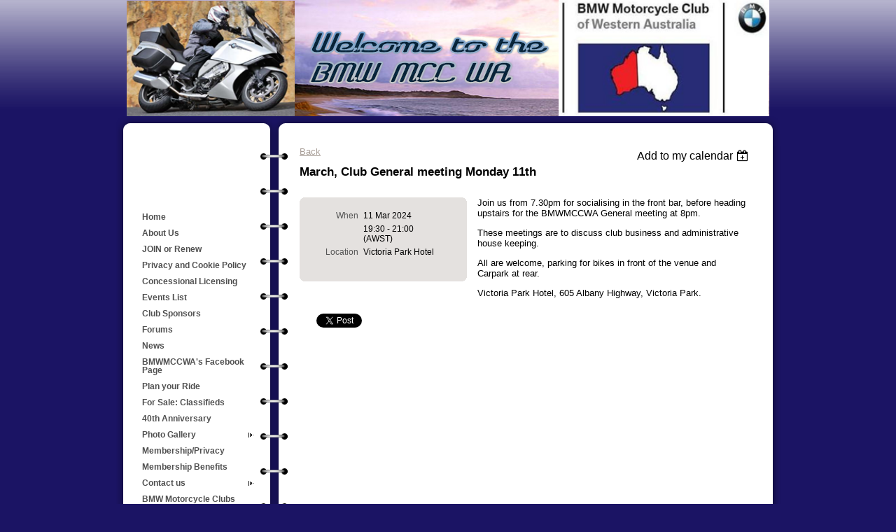

--- FILE ---
content_type: text/html; charset=utf-8
request_url: https://www.google.com/recaptcha/api2/anchor?ar=1&k=6LfmM_UhAAAAAJSHT-BwkAlQgN0mMViOmaK7oEIV&co=aHR0cHM6Ly9ibXdtY2N3YS5hc24uYXU6NDQz&hl=en&v=PoyoqOPhxBO7pBk68S4YbpHZ&theme=light&size=invisible&anchor-ms=20000&execute-ms=30000&cb=twsx8uybazc3
body_size: 49496
content:
<!DOCTYPE HTML><html dir="ltr" lang="en"><head><meta http-equiv="Content-Type" content="text/html; charset=UTF-8">
<meta http-equiv="X-UA-Compatible" content="IE=edge">
<title>reCAPTCHA</title>
<style type="text/css">
/* cyrillic-ext */
@font-face {
  font-family: 'Roboto';
  font-style: normal;
  font-weight: 400;
  font-stretch: 100%;
  src: url(//fonts.gstatic.com/s/roboto/v48/KFO7CnqEu92Fr1ME7kSn66aGLdTylUAMa3GUBHMdazTgWw.woff2) format('woff2');
  unicode-range: U+0460-052F, U+1C80-1C8A, U+20B4, U+2DE0-2DFF, U+A640-A69F, U+FE2E-FE2F;
}
/* cyrillic */
@font-face {
  font-family: 'Roboto';
  font-style: normal;
  font-weight: 400;
  font-stretch: 100%;
  src: url(//fonts.gstatic.com/s/roboto/v48/KFO7CnqEu92Fr1ME7kSn66aGLdTylUAMa3iUBHMdazTgWw.woff2) format('woff2');
  unicode-range: U+0301, U+0400-045F, U+0490-0491, U+04B0-04B1, U+2116;
}
/* greek-ext */
@font-face {
  font-family: 'Roboto';
  font-style: normal;
  font-weight: 400;
  font-stretch: 100%;
  src: url(//fonts.gstatic.com/s/roboto/v48/KFO7CnqEu92Fr1ME7kSn66aGLdTylUAMa3CUBHMdazTgWw.woff2) format('woff2');
  unicode-range: U+1F00-1FFF;
}
/* greek */
@font-face {
  font-family: 'Roboto';
  font-style: normal;
  font-weight: 400;
  font-stretch: 100%;
  src: url(//fonts.gstatic.com/s/roboto/v48/KFO7CnqEu92Fr1ME7kSn66aGLdTylUAMa3-UBHMdazTgWw.woff2) format('woff2');
  unicode-range: U+0370-0377, U+037A-037F, U+0384-038A, U+038C, U+038E-03A1, U+03A3-03FF;
}
/* math */
@font-face {
  font-family: 'Roboto';
  font-style: normal;
  font-weight: 400;
  font-stretch: 100%;
  src: url(//fonts.gstatic.com/s/roboto/v48/KFO7CnqEu92Fr1ME7kSn66aGLdTylUAMawCUBHMdazTgWw.woff2) format('woff2');
  unicode-range: U+0302-0303, U+0305, U+0307-0308, U+0310, U+0312, U+0315, U+031A, U+0326-0327, U+032C, U+032F-0330, U+0332-0333, U+0338, U+033A, U+0346, U+034D, U+0391-03A1, U+03A3-03A9, U+03B1-03C9, U+03D1, U+03D5-03D6, U+03F0-03F1, U+03F4-03F5, U+2016-2017, U+2034-2038, U+203C, U+2040, U+2043, U+2047, U+2050, U+2057, U+205F, U+2070-2071, U+2074-208E, U+2090-209C, U+20D0-20DC, U+20E1, U+20E5-20EF, U+2100-2112, U+2114-2115, U+2117-2121, U+2123-214F, U+2190, U+2192, U+2194-21AE, U+21B0-21E5, U+21F1-21F2, U+21F4-2211, U+2213-2214, U+2216-22FF, U+2308-230B, U+2310, U+2319, U+231C-2321, U+2336-237A, U+237C, U+2395, U+239B-23B7, U+23D0, U+23DC-23E1, U+2474-2475, U+25AF, U+25B3, U+25B7, U+25BD, U+25C1, U+25CA, U+25CC, U+25FB, U+266D-266F, U+27C0-27FF, U+2900-2AFF, U+2B0E-2B11, U+2B30-2B4C, U+2BFE, U+3030, U+FF5B, U+FF5D, U+1D400-1D7FF, U+1EE00-1EEFF;
}
/* symbols */
@font-face {
  font-family: 'Roboto';
  font-style: normal;
  font-weight: 400;
  font-stretch: 100%;
  src: url(//fonts.gstatic.com/s/roboto/v48/KFO7CnqEu92Fr1ME7kSn66aGLdTylUAMaxKUBHMdazTgWw.woff2) format('woff2');
  unicode-range: U+0001-000C, U+000E-001F, U+007F-009F, U+20DD-20E0, U+20E2-20E4, U+2150-218F, U+2190, U+2192, U+2194-2199, U+21AF, U+21E6-21F0, U+21F3, U+2218-2219, U+2299, U+22C4-22C6, U+2300-243F, U+2440-244A, U+2460-24FF, U+25A0-27BF, U+2800-28FF, U+2921-2922, U+2981, U+29BF, U+29EB, U+2B00-2BFF, U+4DC0-4DFF, U+FFF9-FFFB, U+10140-1018E, U+10190-1019C, U+101A0, U+101D0-101FD, U+102E0-102FB, U+10E60-10E7E, U+1D2C0-1D2D3, U+1D2E0-1D37F, U+1F000-1F0FF, U+1F100-1F1AD, U+1F1E6-1F1FF, U+1F30D-1F30F, U+1F315, U+1F31C, U+1F31E, U+1F320-1F32C, U+1F336, U+1F378, U+1F37D, U+1F382, U+1F393-1F39F, U+1F3A7-1F3A8, U+1F3AC-1F3AF, U+1F3C2, U+1F3C4-1F3C6, U+1F3CA-1F3CE, U+1F3D4-1F3E0, U+1F3ED, U+1F3F1-1F3F3, U+1F3F5-1F3F7, U+1F408, U+1F415, U+1F41F, U+1F426, U+1F43F, U+1F441-1F442, U+1F444, U+1F446-1F449, U+1F44C-1F44E, U+1F453, U+1F46A, U+1F47D, U+1F4A3, U+1F4B0, U+1F4B3, U+1F4B9, U+1F4BB, U+1F4BF, U+1F4C8-1F4CB, U+1F4D6, U+1F4DA, U+1F4DF, U+1F4E3-1F4E6, U+1F4EA-1F4ED, U+1F4F7, U+1F4F9-1F4FB, U+1F4FD-1F4FE, U+1F503, U+1F507-1F50B, U+1F50D, U+1F512-1F513, U+1F53E-1F54A, U+1F54F-1F5FA, U+1F610, U+1F650-1F67F, U+1F687, U+1F68D, U+1F691, U+1F694, U+1F698, U+1F6AD, U+1F6B2, U+1F6B9-1F6BA, U+1F6BC, U+1F6C6-1F6CF, U+1F6D3-1F6D7, U+1F6E0-1F6EA, U+1F6F0-1F6F3, U+1F6F7-1F6FC, U+1F700-1F7FF, U+1F800-1F80B, U+1F810-1F847, U+1F850-1F859, U+1F860-1F887, U+1F890-1F8AD, U+1F8B0-1F8BB, U+1F8C0-1F8C1, U+1F900-1F90B, U+1F93B, U+1F946, U+1F984, U+1F996, U+1F9E9, U+1FA00-1FA6F, U+1FA70-1FA7C, U+1FA80-1FA89, U+1FA8F-1FAC6, U+1FACE-1FADC, U+1FADF-1FAE9, U+1FAF0-1FAF8, U+1FB00-1FBFF;
}
/* vietnamese */
@font-face {
  font-family: 'Roboto';
  font-style: normal;
  font-weight: 400;
  font-stretch: 100%;
  src: url(//fonts.gstatic.com/s/roboto/v48/KFO7CnqEu92Fr1ME7kSn66aGLdTylUAMa3OUBHMdazTgWw.woff2) format('woff2');
  unicode-range: U+0102-0103, U+0110-0111, U+0128-0129, U+0168-0169, U+01A0-01A1, U+01AF-01B0, U+0300-0301, U+0303-0304, U+0308-0309, U+0323, U+0329, U+1EA0-1EF9, U+20AB;
}
/* latin-ext */
@font-face {
  font-family: 'Roboto';
  font-style: normal;
  font-weight: 400;
  font-stretch: 100%;
  src: url(//fonts.gstatic.com/s/roboto/v48/KFO7CnqEu92Fr1ME7kSn66aGLdTylUAMa3KUBHMdazTgWw.woff2) format('woff2');
  unicode-range: U+0100-02BA, U+02BD-02C5, U+02C7-02CC, U+02CE-02D7, U+02DD-02FF, U+0304, U+0308, U+0329, U+1D00-1DBF, U+1E00-1E9F, U+1EF2-1EFF, U+2020, U+20A0-20AB, U+20AD-20C0, U+2113, U+2C60-2C7F, U+A720-A7FF;
}
/* latin */
@font-face {
  font-family: 'Roboto';
  font-style: normal;
  font-weight: 400;
  font-stretch: 100%;
  src: url(//fonts.gstatic.com/s/roboto/v48/KFO7CnqEu92Fr1ME7kSn66aGLdTylUAMa3yUBHMdazQ.woff2) format('woff2');
  unicode-range: U+0000-00FF, U+0131, U+0152-0153, U+02BB-02BC, U+02C6, U+02DA, U+02DC, U+0304, U+0308, U+0329, U+2000-206F, U+20AC, U+2122, U+2191, U+2193, U+2212, U+2215, U+FEFF, U+FFFD;
}
/* cyrillic-ext */
@font-face {
  font-family: 'Roboto';
  font-style: normal;
  font-weight: 500;
  font-stretch: 100%;
  src: url(//fonts.gstatic.com/s/roboto/v48/KFO7CnqEu92Fr1ME7kSn66aGLdTylUAMa3GUBHMdazTgWw.woff2) format('woff2');
  unicode-range: U+0460-052F, U+1C80-1C8A, U+20B4, U+2DE0-2DFF, U+A640-A69F, U+FE2E-FE2F;
}
/* cyrillic */
@font-face {
  font-family: 'Roboto';
  font-style: normal;
  font-weight: 500;
  font-stretch: 100%;
  src: url(//fonts.gstatic.com/s/roboto/v48/KFO7CnqEu92Fr1ME7kSn66aGLdTylUAMa3iUBHMdazTgWw.woff2) format('woff2');
  unicode-range: U+0301, U+0400-045F, U+0490-0491, U+04B0-04B1, U+2116;
}
/* greek-ext */
@font-face {
  font-family: 'Roboto';
  font-style: normal;
  font-weight: 500;
  font-stretch: 100%;
  src: url(//fonts.gstatic.com/s/roboto/v48/KFO7CnqEu92Fr1ME7kSn66aGLdTylUAMa3CUBHMdazTgWw.woff2) format('woff2');
  unicode-range: U+1F00-1FFF;
}
/* greek */
@font-face {
  font-family: 'Roboto';
  font-style: normal;
  font-weight: 500;
  font-stretch: 100%;
  src: url(//fonts.gstatic.com/s/roboto/v48/KFO7CnqEu92Fr1ME7kSn66aGLdTylUAMa3-UBHMdazTgWw.woff2) format('woff2');
  unicode-range: U+0370-0377, U+037A-037F, U+0384-038A, U+038C, U+038E-03A1, U+03A3-03FF;
}
/* math */
@font-face {
  font-family: 'Roboto';
  font-style: normal;
  font-weight: 500;
  font-stretch: 100%;
  src: url(//fonts.gstatic.com/s/roboto/v48/KFO7CnqEu92Fr1ME7kSn66aGLdTylUAMawCUBHMdazTgWw.woff2) format('woff2');
  unicode-range: U+0302-0303, U+0305, U+0307-0308, U+0310, U+0312, U+0315, U+031A, U+0326-0327, U+032C, U+032F-0330, U+0332-0333, U+0338, U+033A, U+0346, U+034D, U+0391-03A1, U+03A3-03A9, U+03B1-03C9, U+03D1, U+03D5-03D6, U+03F0-03F1, U+03F4-03F5, U+2016-2017, U+2034-2038, U+203C, U+2040, U+2043, U+2047, U+2050, U+2057, U+205F, U+2070-2071, U+2074-208E, U+2090-209C, U+20D0-20DC, U+20E1, U+20E5-20EF, U+2100-2112, U+2114-2115, U+2117-2121, U+2123-214F, U+2190, U+2192, U+2194-21AE, U+21B0-21E5, U+21F1-21F2, U+21F4-2211, U+2213-2214, U+2216-22FF, U+2308-230B, U+2310, U+2319, U+231C-2321, U+2336-237A, U+237C, U+2395, U+239B-23B7, U+23D0, U+23DC-23E1, U+2474-2475, U+25AF, U+25B3, U+25B7, U+25BD, U+25C1, U+25CA, U+25CC, U+25FB, U+266D-266F, U+27C0-27FF, U+2900-2AFF, U+2B0E-2B11, U+2B30-2B4C, U+2BFE, U+3030, U+FF5B, U+FF5D, U+1D400-1D7FF, U+1EE00-1EEFF;
}
/* symbols */
@font-face {
  font-family: 'Roboto';
  font-style: normal;
  font-weight: 500;
  font-stretch: 100%;
  src: url(//fonts.gstatic.com/s/roboto/v48/KFO7CnqEu92Fr1ME7kSn66aGLdTylUAMaxKUBHMdazTgWw.woff2) format('woff2');
  unicode-range: U+0001-000C, U+000E-001F, U+007F-009F, U+20DD-20E0, U+20E2-20E4, U+2150-218F, U+2190, U+2192, U+2194-2199, U+21AF, U+21E6-21F0, U+21F3, U+2218-2219, U+2299, U+22C4-22C6, U+2300-243F, U+2440-244A, U+2460-24FF, U+25A0-27BF, U+2800-28FF, U+2921-2922, U+2981, U+29BF, U+29EB, U+2B00-2BFF, U+4DC0-4DFF, U+FFF9-FFFB, U+10140-1018E, U+10190-1019C, U+101A0, U+101D0-101FD, U+102E0-102FB, U+10E60-10E7E, U+1D2C0-1D2D3, U+1D2E0-1D37F, U+1F000-1F0FF, U+1F100-1F1AD, U+1F1E6-1F1FF, U+1F30D-1F30F, U+1F315, U+1F31C, U+1F31E, U+1F320-1F32C, U+1F336, U+1F378, U+1F37D, U+1F382, U+1F393-1F39F, U+1F3A7-1F3A8, U+1F3AC-1F3AF, U+1F3C2, U+1F3C4-1F3C6, U+1F3CA-1F3CE, U+1F3D4-1F3E0, U+1F3ED, U+1F3F1-1F3F3, U+1F3F5-1F3F7, U+1F408, U+1F415, U+1F41F, U+1F426, U+1F43F, U+1F441-1F442, U+1F444, U+1F446-1F449, U+1F44C-1F44E, U+1F453, U+1F46A, U+1F47D, U+1F4A3, U+1F4B0, U+1F4B3, U+1F4B9, U+1F4BB, U+1F4BF, U+1F4C8-1F4CB, U+1F4D6, U+1F4DA, U+1F4DF, U+1F4E3-1F4E6, U+1F4EA-1F4ED, U+1F4F7, U+1F4F9-1F4FB, U+1F4FD-1F4FE, U+1F503, U+1F507-1F50B, U+1F50D, U+1F512-1F513, U+1F53E-1F54A, U+1F54F-1F5FA, U+1F610, U+1F650-1F67F, U+1F687, U+1F68D, U+1F691, U+1F694, U+1F698, U+1F6AD, U+1F6B2, U+1F6B9-1F6BA, U+1F6BC, U+1F6C6-1F6CF, U+1F6D3-1F6D7, U+1F6E0-1F6EA, U+1F6F0-1F6F3, U+1F6F7-1F6FC, U+1F700-1F7FF, U+1F800-1F80B, U+1F810-1F847, U+1F850-1F859, U+1F860-1F887, U+1F890-1F8AD, U+1F8B0-1F8BB, U+1F8C0-1F8C1, U+1F900-1F90B, U+1F93B, U+1F946, U+1F984, U+1F996, U+1F9E9, U+1FA00-1FA6F, U+1FA70-1FA7C, U+1FA80-1FA89, U+1FA8F-1FAC6, U+1FACE-1FADC, U+1FADF-1FAE9, U+1FAF0-1FAF8, U+1FB00-1FBFF;
}
/* vietnamese */
@font-face {
  font-family: 'Roboto';
  font-style: normal;
  font-weight: 500;
  font-stretch: 100%;
  src: url(//fonts.gstatic.com/s/roboto/v48/KFO7CnqEu92Fr1ME7kSn66aGLdTylUAMa3OUBHMdazTgWw.woff2) format('woff2');
  unicode-range: U+0102-0103, U+0110-0111, U+0128-0129, U+0168-0169, U+01A0-01A1, U+01AF-01B0, U+0300-0301, U+0303-0304, U+0308-0309, U+0323, U+0329, U+1EA0-1EF9, U+20AB;
}
/* latin-ext */
@font-face {
  font-family: 'Roboto';
  font-style: normal;
  font-weight: 500;
  font-stretch: 100%;
  src: url(//fonts.gstatic.com/s/roboto/v48/KFO7CnqEu92Fr1ME7kSn66aGLdTylUAMa3KUBHMdazTgWw.woff2) format('woff2');
  unicode-range: U+0100-02BA, U+02BD-02C5, U+02C7-02CC, U+02CE-02D7, U+02DD-02FF, U+0304, U+0308, U+0329, U+1D00-1DBF, U+1E00-1E9F, U+1EF2-1EFF, U+2020, U+20A0-20AB, U+20AD-20C0, U+2113, U+2C60-2C7F, U+A720-A7FF;
}
/* latin */
@font-face {
  font-family: 'Roboto';
  font-style: normal;
  font-weight: 500;
  font-stretch: 100%;
  src: url(//fonts.gstatic.com/s/roboto/v48/KFO7CnqEu92Fr1ME7kSn66aGLdTylUAMa3yUBHMdazQ.woff2) format('woff2');
  unicode-range: U+0000-00FF, U+0131, U+0152-0153, U+02BB-02BC, U+02C6, U+02DA, U+02DC, U+0304, U+0308, U+0329, U+2000-206F, U+20AC, U+2122, U+2191, U+2193, U+2212, U+2215, U+FEFF, U+FFFD;
}
/* cyrillic-ext */
@font-face {
  font-family: 'Roboto';
  font-style: normal;
  font-weight: 900;
  font-stretch: 100%;
  src: url(//fonts.gstatic.com/s/roboto/v48/KFO7CnqEu92Fr1ME7kSn66aGLdTylUAMa3GUBHMdazTgWw.woff2) format('woff2');
  unicode-range: U+0460-052F, U+1C80-1C8A, U+20B4, U+2DE0-2DFF, U+A640-A69F, U+FE2E-FE2F;
}
/* cyrillic */
@font-face {
  font-family: 'Roboto';
  font-style: normal;
  font-weight: 900;
  font-stretch: 100%;
  src: url(//fonts.gstatic.com/s/roboto/v48/KFO7CnqEu92Fr1ME7kSn66aGLdTylUAMa3iUBHMdazTgWw.woff2) format('woff2');
  unicode-range: U+0301, U+0400-045F, U+0490-0491, U+04B0-04B1, U+2116;
}
/* greek-ext */
@font-face {
  font-family: 'Roboto';
  font-style: normal;
  font-weight: 900;
  font-stretch: 100%;
  src: url(//fonts.gstatic.com/s/roboto/v48/KFO7CnqEu92Fr1ME7kSn66aGLdTylUAMa3CUBHMdazTgWw.woff2) format('woff2');
  unicode-range: U+1F00-1FFF;
}
/* greek */
@font-face {
  font-family: 'Roboto';
  font-style: normal;
  font-weight: 900;
  font-stretch: 100%;
  src: url(//fonts.gstatic.com/s/roboto/v48/KFO7CnqEu92Fr1ME7kSn66aGLdTylUAMa3-UBHMdazTgWw.woff2) format('woff2');
  unicode-range: U+0370-0377, U+037A-037F, U+0384-038A, U+038C, U+038E-03A1, U+03A3-03FF;
}
/* math */
@font-face {
  font-family: 'Roboto';
  font-style: normal;
  font-weight: 900;
  font-stretch: 100%;
  src: url(//fonts.gstatic.com/s/roboto/v48/KFO7CnqEu92Fr1ME7kSn66aGLdTylUAMawCUBHMdazTgWw.woff2) format('woff2');
  unicode-range: U+0302-0303, U+0305, U+0307-0308, U+0310, U+0312, U+0315, U+031A, U+0326-0327, U+032C, U+032F-0330, U+0332-0333, U+0338, U+033A, U+0346, U+034D, U+0391-03A1, U+03A3-03A9, U+03B1-03C9, U+03D1, U+03D5-03D6, U+03F0-03F1, U+03F4-03F5, U+2016-2017, U+2034-2038, U+203C, U+2040, U+2043, U+2047, U+2050, U+2057, U+205F, U+2070-2071, U+2074-208E, U+2090-209C, U+20D0-20DC, U+20E1, U+20E5-20EF, U+2100-2112, U+2114-2115, U+2117-2121, U+2123-214F, U+2190, U+2192, U+2194-21AE, U+21B0-21E5, U+21F1-21F2, U+21F4-2211, U+2213-2214, U+2216-22FF, U+2308-230B, U+2310, U+2319, U+231C-2321, U+2336-237A, U+237C, U+2395, U+239B-23B7, U+23D0, U+23DC-23E1, U+2474-2475, U+25AF, U+25B3, U+25B7, U+25BD, U+25C1, U+25CA, U+25CC, U+25FB, U+266D-266F, U+27C0-27FF, U+2900-2AFF, U+2B0E-2B11, U+2B30-2B4C, U+2BFE, U+3030, U+FF5B, U+FF5D, U+1D400-1D7FF, U+1EE00-1EEFF;
}
/* symbols */
@font-face {
  font-family: 'Roboto';
  font-style: normal;
  font-weight: 900;
  font-stretch: 100%;
  src: url(//fonts.gstatic.com/s/roboto/v48/KFO7CnqEu92Fr1ME7kSn66aGLdTylUAMaxKUBHMdazTgWw.woff2) format('woff2');
  unicode-range: U+0001-000C, U+000E-001F, U+007F-009F, U+20DD-20E0, U+20E2-20E4, U+2150-218F, U+2190, U+2192, U+2194-2199, U+21AF, U+21E6-21F0, U+21F3, U+2218-2219, U+2299, U+22C4-22C6, U+2300-243F, U+2440-244A, U+2460-24FF, U+25A0-27BF, U+2800-28FF, U+2921-2922, U+2981, U+29BF, U+29EB, U+2B00-2BFF, U+4DC0-4DFF, U+FFF9-FFFB, U+10140-1018E, U+10190-1019C, U+101A0, U+101D0-101FD, U+102E0-102FB, U+10E60-10E7E, U+1D2C0-1D2D3, U+1D2E0-1D37F, U+1F000-1F0FF, U+1F100-1F1AD, U+1F1E6-1F1FF, U+1F30D-1F30F, U+1F315, U+1F31C, U+1F31E, U+1F320-1F32C, U+1F336, U+1F378, U+1F37D, U+1F382, U+1F393-1F39F, U+1F3A7-1F3A8, U+1F3AC-1F3AF, U+1F3C2, U+1F3C4-1F3C6, U+1F3CA-1F3CE, U+1F3D4-1F3E0, U+1F3ED, U+1F3F1-1F3F3, U+1F3F5-1F3F7, U+1F408, U+1F415, U+1F41F, U+1F426, U+1F43F, U+1F441-1F442, U+1F444, U+1F446-1F449, U+1F44C-1F44E, U+1F453, U+1F46A, U+1F47D, U+1F4A3, U+1F4B0, U+1F4B3, U+1F4B9, U+1F4BB, U+1F4BF, U+1F4C8-1F4CB, U+1F4D6, U+1F4DA, U+1F4DF, U+1F4E3-1F4E6, U+1F4EA-1F4ED, U+1F4F7, U+1F4F9-1F4FB, U+1F4FD-1F4FE, U+1F503, U+1F507-1F50B, U+1F50D, U+1F512-1F513, U+1F53E-1F54A, U+1F54F-1F5FA, U+1F610, U+1F650-1F67F, U+1F687, U+1F68D, U+1F691, U+1F694, U+1F698, U+1F6AD, U+1F6B2, U+1F6B9-1F6BA, U+1F6BC, U+1F6C6-1F6CF, U+1F6D3-1F6D7, U+1F6E0-1F6EA, U+1F6F0-1F6F3, U+1F6F7-1F6FC, U+1F700-1F7FF, U+1F800-1F80B, U+1F810-1F847, U+1F850-1F859, U+1F860-1F887, U+1F890-1F8AD, U+1F8B0-1F8BB, U+1F8C0-1F8C1, U+1F900-1F90B, U+1F93B, U+1F946, U+1F984, U+1F996, U+1F9E9, U+1FA00-1FA6F, U+1FA70-1FA7C, U+1FA80-1FA89, U+1FA8F-1FAC6, U+1FACE-1FADC, U+1FADF-1FAE9, U+1FAF0-1FAF8, U+1FB00-1FBFF;
}
/* vietnamese */
@font-face {
  font-family: 'Roboto';
  font-style: normal;
  font-weight: 900;
  font-stretch: 100%;
  src: url(//fonts.gstatic.com/s/roboto/v48/KFO7CnqEu92Fr1ME7kSn66aGLdTylUAMa3OUBHMdazTgWw.woff2) format('woff2');
  unicode-range: U+0102-0103, U+0110-0111, U+0128-0129, U+0168-0169, U+01A0-01A1, U+01AF-01B0, U+0300-0301, U+0303-0304, U+0308-0309, U+0323, U+0329, U+1EA0-1EF9, U+20AB;
}
/* latin-ext */
@font-face {
  font-family: 'Roboto';
  font-style: normal;
  font-weight: 900;
  font-stretch: 100%;
  src: url(//fonts.gstatic.com/s/roboto/v48/KFO7CnqEu92Fr1ME7kSn66aGLdTylUAMa3KUBHMdazTgWw.woff2) format('woff2');
  unicode-range: U+0100-02BA, U+02BD-02C5, U+02C7-02CC, U+02CE-02D7, U+02DD-02FF, U+0304, U+0308, U+0329, U+1D00-1DBF, U+1E00-1E9F, U+1EF2-1EFF, U+2020, U+20A0-20AB, U+20AD-20C0, U+2113, U+2C60-2C7F, U+A720-A7FF;
}
/* latin */
@font-face {
  font-family: 'Roboto';
  font-style: normal;
  font-weight: 900;
  font-stretch: 100%;
  src: url(//fonts.gstatic.com/s/roboto/v48/KFO7CnqEu92Fr1ME7kSn66aGLdTylUAMa3yUBHMdazQ.woff2) format('woff2');
  unicode-range: U+0000-00FF, U+0131, U+0152-0153, U+02BB-02BC, U+02C6, U+02DA, U+02DC, U+0304, U+0308, U+0329, U+2000-206F, U+20AC, U+2122, U+2191, U+2193, U+2212, U+2215, U+FEFF, U+FFFD;
}

</style>
<link rel="stylesheet" type="text/css" href="https://www.gstatic.com/recaptcha/releases/PoyoqOPhxBO7pBk68S4YbpHZ/styles__ltr.css">
<script nonce="Ne2NueSBGnhTmZp1Qf2Tnw" type="text/javascript">window['__recaptcha_api'] = 'https://www.google.com/recaptcha/api2/';</script>
<script type="text/javascript" src="https://www.gstatic.com/recaptcha/releases/PoyoqOPhxBO7pBk68S4YbpHZ/recaptcha__en.js" nonce="Ne2NueSBGnhTmZp1Qf2Tnw">
      
    </script></head>
<body><div id="rc-anchor-alert" class="rc-anchor-alert"></div>
<input type="hidden" id="recaptcha-token" value="[base64]">
<script type="text/javascript" nonce="Ne2NueSBGnhTmZp1Qf2Tnw">
      recaptcha.anchor.Main.init("[\x22ainput\x22,[\x22bgdata\x22,\x22\x22,\[base64]/[base64]/[base64]/ZyhXLGgpOnEoW04sMjEsbF0sVywwKSxoKSxmYWxzZSxmYWxzZSl9Y2F0Y2goayl7RygzNTgsVyk/[base64]/[base64]/[base64]/[base64]/[base64]/[base64]/[base64]/bmV3IEJbT10oRFswXSk6dz09Mj9uZXcgQltPXShEWzBdLERbMV0pOnc9PTM/bmV3IEJbT10oRFswXSxEWzFdLERbMl0pOnc9PTQ/[base64]/[base64]/[base64]/[base64]/[base64]\\u003d\x22,\[base64]\\u003d\x22,\x22KhAYw43Cm0/DusKzw5vCncKhVh8Vw65Nw51ZZnI0w63DnjjCksKpLF7ClBnCk0vCoMKdA1kBFWgTwofCpcOrOsKzwrXCjsKMCMKBY8OKdRzCr8ODHXHCo8OACgdxw70oZDA4wotLwpAKGMOxwokew67ChMOKwpIHOlPCpGdXCX7Dg2HDusKHw4bDp8OSIMOTwo7DtVhCw6ZTS8K/w5lud1nCksKDVsKVwrc/[base64]/[base64]/DhX/DiMOkTsOcwrLCs8OOwrtoMAzDgcOCAMOLwo/Co8K/A8KxVSZbXFDDv8OWAcOvCl4Ww6xzw5bDqyo6w67DosKuwr02w4QwWkYNHgx7wpRxwpnCklErTcKAw57CvSIqGBrDjidrEMKAYsOtbzXDhMOYwoAcC8KbPiF/w68jw5/Dl8O+FTfDuHPDncKDJnYQw7DCtsKrw4vCn8OZwoHCr3ECwovCmxXCocOZBHZUaTkEwrDCh8O0w4bCtcKcw5E7VipjWXoYwoPCm23DqErCqMOaw6/DhsKldFzDgmXCpMOKw5rDhcKowrU6HQHCogobJBTCr8O7Ik/[base64]/[base64]/CpsKYw5PDicK0U0stwpVYcsKzLhXDoMKpwoBvRQduwq/[base64]/[base64]/wotyw4jDlRxVw6MMwpDCrh5Mw6/Co8O/wp5rVH3DuX4Xw4PCi0nDj0nCrcOfBcKEY8Knwo7CpMKXwrfCi8OACMKIwojDkcKbw692w5xzMgE4akkxRMOsej3CocKPLcKkw5VcJRB6wqN7CsK/O8K2Y8OMw7UYwoNXNsOhwqlpHsOQw5tgw7t4XcKkesK5X8O1KWovwqHCkVLCu8KQwo3DlMOfXcK7VHkLL1Mxd3tRwrcZKFrDjsKmwoUIfAMYwqlxK1rCpsKxwp/ClWPCl8OrWsOIeMOEwqwcYsKVChsUbw0mUhTDvgTDisKoc8Knw6zCk8KQUA7Ck8KvQQfDq8KZKjwDEcK4ZsKjwpLDujDDmcKGw6fDpMODw4vDrnodJTI8w4sZPi3DtcKyw4Mswo0Gw60Uwq/CqcKLdxE7w4Yuw6/Cq3jDrMOlHMORUcOSwoDDjcKsfX4QwqkpaFsPIMKlw7bClwbDs8KUwoUde8KAISYTw5fDk3XDohzCiGrCocOuwrBXecOcwqDCjMK2RcKkwrdnw4PCllbDlMONWcKSwq0KwrVKcUc4wqHCpcOzZnVrwr1Ow6DCoVdnw7oIBxcIw5wYwofDgcOkMWojZSXDk8O/wpFEcMKGwojDtcOcCsKdUcOrMsKaFxjCo8Kzwq3Dt8OjDRQiUH3CuV5dwqfCnSfCssO/HcOuA8OPQW9sCMKAwo3Dm8O5w4J0IMO2bcKxQ8OLFsKRwqx8wqoiw6PCqGcvwrrDolVfwpTCoh5Fw6fDqG5XSVdZTMKNw5JNN8KbIcOESMOWL8OvYlcFwrJjBBXDi8OPwr7Dr0vCk2o8w5dzFsKoAcK6wqTDkm1tYMO+w6vCmgRBw6nCosOpwr5Dw6vChcKzGR/CrMOnf3Maw4zCn8K3w4QfwqZxw5jCk10mwojDoH8lwr7Cl8OOZsODwq4zA8KNwrxew7k5w5rDkcOjwpRBLMO4w5XCo8KZw4FswpDCgMOPw6LDq1vCvD0hFTvCgWhWXDx+EsOYRcO0w5MBw5lWw4DDiVEqw6gLwpzDplTCucKOwprDjcOzAcOlw4ELwqJILhBhDMO/w41Aw7rDiMO/wovColHDm8OSFhYmQsK+EgVLdiUUd0LDlBcTw5fCl0lKLMKpEMOZw6HCjFDCoEIbwpATbcOqEmhawrJiNX3DlMKww5ZEwpRec0XDtWlVL8KHw5E8J8OZMW/Dq8KNwqnDkQzDoMOswpgDw7lPUsOJb8KIw5bDl8K7ZgDCrMOWw4vClcOmbT7Ct3bDtjZDwpgVwrTDl8OicRbDjD/[base64]/DojZeHsOof8Kkw4jCtsKUw6LCskY8UsKtw4gmUMOJVkY5ek04wpoGwpt0wrLDssKJEMOYw7/Ds8KmRhE1AUvDusOXwr8mw7tEwpnDgx/[base64]/DkMOuNGbCg8ONwqoKMsOYwr/CiwIOU8KvFH/[base64]/CsHdNw5jDr8KCM8K0LWXCuAzCh11zw4Jcwrs+T8O5Znkmwq7CuMO5wqfDgcOGwpzDh8O5I8KkdsKjwqHDqMK9woHDmsOCMMKEwqhIwolGfMKKw63CtcO0wprDlMKNw77DrispwrPDqn9RIHDCinHCowdWw7rCisOtR8KLwpfDl8K3w7YYQlTCowDCpcO2wo/CrCwxwpRDQsKrw5vCs8KpwoXCrsOXO8O7JMKYw4HDgMOIw5/CiwjCiXwmw53Ct1/[base64]/w58AwpFCwp1xBgZPwqptw4/DvGFDW8OqaMKTwo10flofL0jCmjsFwo7DvSfDosKcdAPDgsORL8OFw4rCk8OJO8O+K8OqCHnCkcONMytEw5EQW8KEJcOtwqbDhSAxPXXCljM1w7QvwrZcblYFBcKQJMKmwowVwr82w71fW8Kxwppbw4ByeMKdJMKNwrQWwo/CvMOUGFcVRCrDgcO0wqTDjsK1w5DCh8Ksw6VEenPCucOBIcO2wrLCrAFRVMKbw6V2BV7CsMOCwpnDhxnDv8KyECTDkw3CmVNoQcOTJwzDtMO/w5w1wqfDkmhlCUgaNcOswoM8fMKAw5xPXn7CkMKNfhXDqcOIw5EKwonDscKvwqlJd2x1wrXCljACw7gsRnpkw4bDjsOQw7LDjcKSw7s7wrbDinUvwqzCjcOJEsONw509WsKaUSXCnVLClsKew4TCglRta8Ksw5kiVl4FYG/CvsKfVmHDscKswpgFw5E/Wk/[base64]/Dg2RfW8K5cTMZCMKyKXfCtFjCv1Udw6Zgw7zCjcOOw6tpwrrDsBs+NhN7wr/[base64]/DvcOYR2zDvsOYwp4keMODScKowq0hS1fDqsK0w7DDsAbDjMOCw4/Cp37DkcKtwpgoDEphHksVwqrDrcKtQx/DuQM/U8Ozw71Gw5wJw7V9GXPCv8O5TULClMKhCcOswqzDlQx4w73CjCF9wrRJwrzDnRXDosOpwpJ8NcKWwpjDlcO9woPCuMKjwqpSO1/DkCNOMcOawqfCosKrw73DucOZwqvCr8OAcMOmeFrDr8OhwpwAVlMte8KSG23CtMKPwq7CqMO6d8Kkw6/Dj2HDiMKXwqPDhFBFw4fChcKjEcOQMsOTQXpoS8KfbDtTDSbCvGMtw65GAz5yCMOaw6/DrHfDuXjDlcO/GsOuX8OtwqXCmMKPwrHDigMdw7cQw50dSGUwwr3DqcKNFWMfe8O7wox6T8KJwojDtXDDqcKgCMKBVMKKVMKYDMKfwoFRw6MKwpIKwqRew6wlZzzCmw/CnnBdw40kw5AFfHvClMKwwpTCs8OAEi7DjR/Dl8O/wpDCmjVVw5jDrMKWEsKjZsOwwrzDsW1mwoXChCLDssOqwrTClcKqLMKSJAMDw7LCsVdxwow3woFJCWxqY0TDjsO2wo9qSC9ew6LCpQ3DnCXDgQ0dCUpHbjcBwpdzw6XCn8O6wrjCusK9S8Onw58wwocdwrU0w7DDqcOpwrrCocKkFsKwfXg/dTNcFcOjwppkwqYSw5AGwrrCgS0TZXxSbMKkAMKoClXCgsOdXGd7wpLDocOGwqzCmEzDgGjCh8Onwo7CusKbw5Q2wr/DjsO2w7rCoBlOHMONwrTDv8KDw78qQsO7w7XDhsOVwoJ5U8OoBC3DtElnwpHCqMOEB2/[base64]/CvijCjFIew7zDnMKRwrggw70pwrTCrMKNwpDDsUXDsMKXwobDnVBCwqpAwqQYwprDvMKJWMOCw7MEecKPYcKacjnCusK+wpJWw7fClTXCqg4cYU/[base64]/wqoLw6rCoTdgwp4Gw50OwqAHQSPCnxZ5w58SZsOreMOhXsOWw5toSMOfVsOvwp/DkMOMXcK4w4PCjzwPLx/CkH/DoAjCrsKGw4Jnwpc5w4IqD8KOw7YQw4tDCxHCpsO/wrnClsOZwpjDksOnwpbDoXHCjcKFw6tOwqgWw4/DiwjCixTCkWIgaMO+wo5Hw77DiDHDvz3Dgh8FHR/DmxvDnidVw7kBc3jCmsONwq7DrMOxwrNAAsOAD8K3OsOdecOgwqkew6FuKsOrw6hYwrHDqGE6GMOvZMOsMsKtBz3Cr8K1ExrCucKDwoHCsB7ChnwzQcOAwpbCnC8ydl9qwoDCpcKPwosqw5RBw67CvAVrwo3Dp8O7woA0Nk/[base64]/[base64]/[base64]/MSrCjsOiwq/CpDx8w5/CmGIRF8O1byBLwpPDkwfDncKGw7zCqMOKwrY7NMOjwpbCu8OsO8OJwqEiwo3Cn8OJwojCu8K1TQNgw6MzdHTDmgfCk2nCgibDsn3DtcOfWwkKw7bCj23Dm10wSSbCucOdP8OfworCi8K/A8O3w7LDhMOxw4pGcUc/[base64]/CqQ8dA3fCjMK1wr8fw57CtHTCtMOzw6QMw6BNEi/CrTp3worCgcKJDMKOw4Rzw5RzW8O9X1Juw5HCgS7DncOZwoAFYltvVl7CpXTCmmgVwr/DpzrCj8OWb3rCnsK2f0LClMOEJQpLw6/DlsOQwrHDhsOYPw4NWsKLwptgFm9UwoEPHMKRTcKSw6pfasKNAUIvcMOmK8K2w5nClcO1w7gEYMK7HRHCksObJQvCg8K6wqnCikTCvcK6DVlZCMOMw4TDp3k+w4XCt8OmcMOGw4YYNMKPUHPCicKrwr/CgwnClBl1wrUUe01+wpzCuUtKw79Nw5vCisK/w67DvcOeGk8kwq1cwr12NcKKSmzCgSLCpgsdw7HCkcKkLsKofVJpw6lPwoXCjD0ULDEqIzR/wrHCrcKtPcO/[base64]/[base64]/w5BXHyTDtUE/w4HDpsOQwqt0w5kwwpTCo3bDnn3CgsO7UMO7wrYTazhXJMOUYcKKNH9mcGB7RMONEcK8CMOTw55QPg90w4PCg8K7SMOKPcOTwpLCvMKfw73Cj2/DuysZUsOYWsKnGMORBsOYIcKnw7U4w6wIw4vCgcK3ezcRXMK/worDo2jDpVciG8KpBmIIKhDCnGcJFRjDtiTDrsKTw6fClQ0/[base64]/CnnwXw7nCusOubAI+ScO+wrnDkm0sw5ZEdcO/[base64]/[base64]/DrEE0w6ofwrlxw6fDlW/[base64]/wq5dw55+OcOOKifDom5UIcKkw4l4UDFCwqN5M8Oyw5R2w5fCssOjwqRlAsOIwqAwT8KDwrrDtcK/w6fCtThFwqXCsjoSL8KaDMKBd8K5w5dswro8w6FdEUXCncO6Jl/CqMO5BX1Wwp/DjBhAWnTCgcKDw5o7w6kxKzQsV8OOwq7DvlnDrMO6dsKlWsKQKsO5QkzDv8O2w4/Cq3ESw47DvcOawr/DhTUAwoDCk8K/wqtIw49lw63ComYhPETClcOgbsOvw4Fww7fDuwvCkXEfw5lww5nCiiLDoitFJcK2AHzDpcOOAxfDlVY/LcKrwrTDl8K0ccKDFk9iw4t9LMO5w4DCtsKIw5rDk8KzQTQ8wq7CjgNzDsKfw6zCtwkvOgTDqsK1wpo/w6PDh2ZqPsOzwpbCtiHCrm9Mwp7DkcODw73CpcO3w4dTfsOfVmMUdcOvUkpTChknw6nDhiR7wrdKwoRHw5XDuAZIwqvCkRAwwoZTwo9iRAzDpcKsw6Riw6UNOSUdwrNFw5/ChMOgPyZqVTHDqXXCmMKJw6LDiTgpwpoaw4bDtRLDkMKPw4vCin5rw4x8w6opScKPwo3DmiHDtkIUZ0RuwqXCginDnCrCqQp5wrTCpDfCjUQtw5EFw7TDhjDCusO1KMKdwqrDu8OSw4AqByF1w7tLHcKTwrDDvUrCscOUwrBLwoXCgcOpw6/CvwYZwpfDqgcaNsOpFVt3wpfDjMOww7PCjzlHdMOPK8OIw7B+UcOaO3dEwok6QsOAw5tIw58fw7PCm0IUw5vDpMKLw67Ct8OXLnsOCMOCBBXDgHbDmwAew6DCl8Kuwo/DtDXCl8K9PxnCmcKhwrXCs8OcVifCsgfCh38TwoTDmcKfLcOUAMKrw79lwpjDqMO3wqMEw5HCs8Kbw7bCvRPDsR9UFsKswrAqCi3ChsKvwpTDmsOzwrDCpw/[base64]/w5lNJWzCusOoEsKZZGnCp8OKAj/CnMOlwqBfbDQOwrsOOUFYZsOEwp4mwp3CisO8w71pU2fDnGsiwoYLw59Tw5Vaw5A5wpPDv8OFwoEBJMKpUTHDqsKPwoxWw5fDjl7DisOAw4MEOjURwpLDncOowoBtIW1Jw6vClSTCm8ORc8OZw5fCvVUIwo9swq9AwoDCkMK7wqZ5YXHClxfCqgrDhsKXEMOHw5gYw7/[base64]/[base64]/DtVbDqGTDhsOCw5LDnz3CrMOCO8Ksw4oPw6DDhycwFS48NcK+aDENC8OCW8KQTznCqFfDrMKUPCxswok1w7JCwr7DlsOLVHEjRMKPw5vClDTDtgXCiMKMwpvDhRBVU3QcwpRSwrPCknbDqHvCqQtqwq3Ck0rDs1DCmArDq8K8w7Qrw6cDDmbDhMO1wr0nw6k7AMKDwr/DvMO0wo7DpyBKwobDicKoAsOHw6rDl8Owwq4cwo3DncKZw44kwofCjcOPw6NOw4zCjnwzw7rDicKUw5Ahw7QXw5MmNMOPWT3Dj3zDg8KPwoZdwqPDtsOvWmHDoMK8wqvCsAliEsKqw5Auwq7CoMKWLsKSBj7ClSfCoQHDlFEUFcKXSy/CmcKwwqxxwpwATcODwq/CpWnDocOgJBnCh3YmLcOjVcKGfETCrx/DtlDDrVhwUMK8wpLDjQRsPGwOVDNGdjNpw6xXHhbDkXjDg8K9w7/CuEwbY3DDiDUCEFvCu8Okw5QnZsOLdX8SwpsScWdkw6DDlcOHw4fCpgMKwolRXD4Qwql4w5jCnzJ7wq1yEcKNwqnCu8OKw64Zw7YXL8OLw7fDusKiNcO3wp/Ds2PCmhHCgMOGw43DvhkvbwlMwp3DoATDr8KXLwDCoD0Qw7fDvgbCpBYXw5BkwpzDt8OWwqNEwqzChg7DusOxwoM9DAkyw6oLJsKOw6rCiGTDhWnCth/CqsOTw4BGwpLDksKTwqHCtyNHY8OQwqXDosKWwpI8BBbDrMOXwpM8c8KCw6XCrMONw6bDr8Kow5/ChzDCgcKMwoBJwrZ4w7o4McOQX8Kqwrlcf8KZwpLDkMO1w6UoEAZqSl3DvVPCimPDtGXCqFUyfcKCTcO6HcKePnBZw5NPFS3CjXbChsOtFMO0w73DtWoRwqALO8KAAMKQwr1FDcKYYMKoAx9Ew5FTeCdIcsO3w5rDgQ/CnDtRw5zDscKzS8Okw4TDrAHCpsOjeMOZHTVtT8KDbxEPwrhqwoJ4w7stw5Nmw4RwUsKnwqBkw5TCgsOawoJ7w7DDoWQILsK1X8Oie8OPw5TDin8UY8KkNMKceHjCvVvDl2HCtFRqRg3ClSsUwojDnwLCsS8XW8OKwpvDksOaw7PCvjxUA8OaMSgww4Z/w53DpCDCtcK2w58dw4/[base64]/[base64]/DjhsOw7DClcOUZXXCg8KywqbDv3PCg8OmV8ORU8O6QcOKw4HCp8OGG8OQwpAkw7MdeMOlw6RbwrxIb1A1wp1/w4XCi8Ogwrduw5/CgMOPwqREw5nDpmTDvMOSwpHDrEUYXMKXw57DqQRAw6RfWcO3w7UuLcK3AQVxw7o+SsOYCwopwr4Iw6pPw7BaKRYEE1zDicOIWx7CoQssw4HDpcOMw63DuWrDrGnCm8Kfw6klw4/DoDVyJMOLw6kgw7/CjRTCjSnDiMO0wrfCgTPCscK6woXDr3DClMO/[base64]/Cm8KIREteOCdjTVc8w5jCknJzGCs4E1LDmwvCjy/CsXtMwrTCvA1Tw47CsQjCtcO4w5YgcCc7FMKLJ2fDncOvwpMVWVHCgWpwwp/[base64]/[base64]/CtA09wpJ/d1fDnyLCgigPw644DwbDrXwqw6Jhw4F+P8Kaal5ew4M9RsONahkdw5Iyw63Cg00QwqMMw7xgwprDvjNQFRdpOMKPcsKlHcKKV3EnXMOhwq7Cl8O9w70+F8KKD8Kdw4bCr8K0KsOFw43DknBjRcK6f3JnGMKVw5dWTmzCocKawoprEnVDwrMTX8Olwq4ffsOwwr/Cr30od3Eow6AFwok6EWEdcsO+WMOEBybDi8OVwqrClEZWIsKGVl0NwqHDh8KyAsO8U8KswrxawrzCnB4Ywo4ZfErDm35Ew6c0BHjCmcKhcyxQTl/DicOMZwzCpx/DiTB7bAx/wofDlUzDgChxwoDDg1sYwoIGwrEUAcOow7pNHELCo8Kpw6B7CxxqGsOPw4HDjHgjNDPDrSrCiMKew7xuw4TDpGjDksOzVMKUwpnCmMOBwqJpw4tuwqDDicOqwpAVwrB6woXDt8KfPsOkOsKrSHJOC8OBw7/DrMOLBcKww5TCh33DqsKUfAPDm8O0KmV/wr5dQcO2W8OJKMOVOcOJw7rDuTgcw7Fnw71Ow7U9w4vCjcK1wpXDknfDqlDDqF16OcOsbcOewq5Dw5LDmArDu8K5Q8OOw4gbfBElw5YXwpE/YsKCw6oZHw8Ww5XCnkoSacOOeRfCgTxXwrEhUg/DucOWXcOqw5jChXQ/w7XCtsKeWRTDgk5+wq4YWMKwC8OYeSV6AsK4w7DDk8OLMiw1fUAnw5HDpxjCn1/CoMONVRkPOcKgJ8OqwqhlJMOGw63CmBLCiz/ChDTDmmBGwro3ZH91wrjDtMKCaxzDhMOxw4nCvGBfwrwKw6zDhiHCjcKPJ8KfwoHCmcKrw47ClWfDscOHwrtJN03DlsKnwrPDti4Vw7BvJRPDqAxAT8KXw6bDoF5ww6RRY3/DvMKjN0gnclwgw7HCpsOzcU7DuQlTwq08w6fCtcOnRMKQDMK5w7tIw4USOcKfwp7Co8K9DS7CiVXDjT05wrLClxBcCsKfan5OIW5RwoDCp8KFfWt1fA/CgsKTwqJrw4rCqMOTd8O4bMKKw7DDkRlfDATDtBwlw70Tw7bDjsK1aB5Uw6/ChW9twrvCn8K7CcODS8KpYhp9w5DDhR7Cg3nCnyJ2VcKfwrMLPQRIwpRSMADCmCEsasKRwpzCuT1Dw63CmmDDmMO+wrfDhwfDpsKqP8OUw7bCvS/DisOlwpPCimDCgiJQwosSwpkMHQvCvcOxw4HDpcOuU8O8HS7ClsO0Xjsww5IbTi/CjxrCkUgLGMOPQWHDgXDClsKLwpXCkMK5dms8wq3DksK9wrwXw7wdw6zDtk/Cv8Kjw4t/wpViw6hswq5+JcOpJkvDvMOewqvDucOEZcKzw5XDiVQhXcOLcnfDnF9neMKGIcOhw45aUC1jwog3wp/CoMOZQ2PDkMKnLsK4IMO3w5nCjQBadcKRwohCPnDChjnCh3TDkcOfwpxYKkTCo8K8wpDCrhsLUsOnw7TClMK5ZWvDh8Ohw7Q/FkV/w7gbwqvDgMKNFsKXw5XDgsKaw6M3wq9DwrsSwpfDnMKPEcK5akLCtMOxTA4ablLCuh40XQXDs8KkcMObwpocw58ow5pSw53Ci8Kew71/wq7CpcK1w4lDw67DqMO+wqgNJ8OpAcOhZcOvNkNuWhLCr8K3ccKhw4rDoMK6w4rCoHhrwrzCtGUzEnTCn0zDt3HCkMOYXDLCqMKbFC0cwr3CusO8wptjeMOOw70Ww6gpwo8SGQRCbMKcwrZ4wqTCqgPDo8OQISrCoi/[base64]/[base64]/CoF3Cgj8Sw6DCj8KJLsKzwoUUw6FTwpLCh8OOdcOwCk7CtMK4w4zDly3CjEDDkMKUw7VAAcOqS34DZMKJLMKcJMOvMFQCFMK1wrgMMGTCkMOYfcOMw6kpwolKZ1V1w6J/wrTDlsOjaMK1wo5Lw5PDm8KYw5LDtkomBcK2w7LDn0HDp8Oqw5kXwo1gwprCisOOw4vCkyt8w6FhwpVVw5/CogXDrHNKXkgFFsKNw75UasOIw4nDv1LDhMOFw7RDQsOnTH3CosKILT03bjwswqZhwrpDaEnDhsOoY1XDmcKBKkMDwpNvE8Orw6TCkAXDmXvClBPDgcKzwqvChMOnZMKwTnnDsVRAw6tpbMObw40Cw7QRLsOoH1jDncK1ecKbw5PCtMKie2NJEsKZwozDpWw2wq/CqUXCmsOqIcKBD1LDtEbDoDLCpsK/dXTDjVMGw5FEXHREdMOyw51IO8O/w7HCnmXCoXPDk8KLwqPCpRdtwo/Dgh13LMOGwqjDgxvCuA56w6bCkEYOwoHCncKNY8OVT8KKw47CjVJXdS3DqlZ7wrwtUSDCgh06w7zDlcO/PVtpw55CwrRjw7g5w7kxasOydcOKwqFQwrgPXUbDmWRkAcOfwqTCvBZ3wph2wo/DpMO6H8KLK8OvGGxQwpomwqzCp8OqYsK3BnZ5BMOOHX/DixbDqiXDhsKJdsOGw6UBPsKSw7/[base64]/[base64]/DuwBbbHTDlnUKwrIfTMOvLmnCrBfDgsONCXxoSgfCjB4Iwo0HWGVzw4p9wpdlZnbDlcKmw67DjFB/TsKRCcOmUMOjSh0JH8KMbcKXwrIcwp3DsxNSawnClwVlM8ORDyBnHyp9QXgEGjbCnWLDoFHDuRwvwrkMw5ZVS8O0D0htHMKxw6nCrsKNw5DCsiV9w5kaXsKfVsOYdn/Cr3p5w7R+A2zDigbCvcKlw7TCoQl/CwXCgC5HdsKOwqlBDWR9V1ITTjhHbUTDpELDlcKqDGPCkwTDowfDsF3Dhi7CnmfCixTCgMO1AsOHMXDDmMO8HFU9Fj12Wi3Dhj4fEVBTQ8OeworDkcOlTcOfasOVMcKRJ2w5f1ddw7LCgMOiHF1nw47Dm3rCucOGw7PDuV/CsmQ4w4lbwpYTLcKlwpDDvC8wwqfDkHnCucK2KcO1w7IQF8K0XDNgCsKQw7pJwp3DvDzDgsOnw5zDicK+wooTw5jCrVLDrMKULcKww6zCo8OewpvDqEfClFt5X2TCmw02w4Y4w7/ClTPDs8KZw7bCuyAnF8Kgw4/Dl8KEEMO7w6M/w6zDsMKJw57Dt8OHw63DnsKdKD0HVyAdw58zMMKgAMK2WU5+AiJ0w77CgcOSwqVfwrvDtxkhwrA0wprCngvCpg8zwo/[base64]/w5l5bRUxw6Qjw4rDi8OoY8OCw7bCkivDjWMIWkDDocKAAjBvw7nCmBXCtcK3wrQhSgHDhsOdFU3CvcKmE0oXK8OqcsO/[base64]/[base64]/CpsOjAsKAJMKHOQhsw7ZMTcK5AFM5wpnDnyfDnmBPwqVmMh7DlMK0OGs/WBzDnMOow4ckP8OUw6fChsONw4nCkxwAeHzCk8KgwrfDvnA8wqvDgsO0woEPwofCq8Kiw7zCh8KpSCwWwp/Cm3fDlHsQwobCv8KgwqYyHMKZw650DcKcwrEOEsKDwrnCt8KOcsO+PcKAw7DCmwDDg8Khw7BtScOQOsO1UsOTw6vDp8O5B8O1KSrCviYuw5RHw6fDgMORZMOiOMONZsOXQCopBhbCpx/DmMKTCw4dw7InwoXClm9tDlTDrTtdUMO+BcOHw7zDtcOJwrDCigTCgE/Dk0x4w6PDtSHCiMOjwqvDpCnDjcK/wrF8w7Few7Mgw5VpL37CkkTDsEcswoLCp39AWMOxwoUTw41vV8K+wr/CsMKXC8OuwpTDmjHCvALCsBDDnsKVDzMMwo1RYSEIw7rDjCkXABzDgMKDEcKVZmrDvMOkWsO4bsKTZWDDljvCj8OsYVYIYMOxbcKcwq/Cr2DDs0s8wrXDksO5UMO+w53CokbDmcOUw7zCv8K0e8ODwp3DvxlSw5dsMMKdwpfDhmQzVXPDmRxow7DChMO4QMOAw7rDpsK6FcKRw6t3fcOPYMKDPMK0SlAVwr9cwptlwqFDwp/[base64]/CtxDDqH3ChzPCpyLDjcKWQSgow7rDpRlcw7zCm8OeFRjDhcOWKcKQwoxvXMKpw6RWPSPDrnLCjW/DqURFwpFVw78DccKHw6UNwr5XMxd6w5vCq3PDqF0xw4ZFdWrDhsKZRnEBwrsBCMOPCMOhw57DscKpSho9wpgcwq0+LMOGw5c4C8K/w5xyS8Kywo5LTcOZwoMpK8KaEcO+LsKiBMOYeMOiJR/Ci8K8w7lowqDDuiXCqHjCocKmw4s5Xk8icljDgMOvwoTDuF/DlMKXP8ODFAkiGcKMw4JDQ8KkwoMhH8O+w4BACMOvLMOqwpVXCcKOWsOPwqXChC16w6wDDDrDtUvCqcKOwrXClDVYEhvCosK9wq4BwpbCscKTw6rCuH/[base64]/Dtxd2w4LCo8OcJgVMwpE1w4MvWBfDmn5dPcOHwpp6wonDlTBqwpd5fsOMTcKYwrPChMKAwpjCm24lwqF3wq/Dk8OEwrbDuD3DrcOqOsKDwprCjRRUO0c0GyPCqsKzw5pYw4RCw7IwFMK9f8O1woTDoFbDiAIrwq93O33CusKTwqdKK19zecOWwo0KdMKEV20/w6AFwpB/BTjDnsO/w4TCu8OGbB9Qw6LClsKRwqHDjAzDjjXCu3HCusOLw5FUw79lwrXDvw/Dni0Nwq11WSDDj8K9Zx/[base64]/Cr8OPGGfDknHChRALw4cBNMKSwozDnMKuVcOdw7/CqMKFw75FGDbDgMKQwpXCrMONQFvDoFZOwojDu3MTw5bChlPCjlpaXn9BUMO2EG98fGLDrGDDtcOWwo7Ci8O+JW/[base64]/RFXCsBjDuxHDv8KKwqUKwpTDl8Oie10ddwVwwpZpOsOowqPDs8Oyw6JbYsKsw5h3fsOWwqQBacOZGlrDmcKjawLDr8OVCUE4D8OOw7RyR1loNE/CsMOlR2ggczjCuWEbw5rCjS11wq3CiTbDkidQw6nCp8OXXT/[base64]/HcOha3IQw7XCq0ZSw4B9Ey7DjMKWwqfDrsOYwrjDucOmdMOIw47CuMKhYcOfw6fDpcKbwpfDsH40BsOcwpLDkcOgw5sEPxUdYsOzw4TDj15Tw7N4w5jDlEthwq3DsUnCtMKAw4XDqMOvwpzCt8KDXcOrDcKqRcOew5ZTwoxiw4Zzw7PCi8O/w5YtZ8KCRW/CmjjDg0bDvMOGwqLDulXDpcKWKDNsUnrCpB/DjsKvDcK0f1XCg8KSPW4TeMOYW0jCisKEbcO5wq9ecj0aw7DDsMKJwpPDuRkWwqbDosKUE8KRe8OieBPDqHQtcnTDmHfCgBXDhgU4wptHGsOTw6Z0D8OmbcKXGMOcw6NXYhHDoMKbw4J8NMOHwqRgw4/CoFJVw73DoxFseXNVJTTCicO9w4ViwqTCrMO9wq15woPDhhs2w7EiZ8KPRMOuRsKswpPCusKGLwbCqWQPwoATwqwTwr48w61eccOvw5zChh4SFMK1JV/DsMKPMX7DuVpuXE3DsQ3DiEjDqsK+wqdswqxeCQjDuggnwqXCmMKQw4xre8KWQhHDpw7DrMOxw5ktWsOkw4pLcsKqwoDCrcKow4TDnsK9wpxzw5Bsc8KBwpEDwp/DlSACMcKGw6rCiwxTwpvCo8OjNSdFw656wpHCo8KOwqoLPcKDwrQHwqjDgcOsDMKUJ8Opwo1ODCbCtcKow45mOEjDrGrCqCxBw6/ChHMfwq7CtcO8M8K+LjNFwoTDpsK0OkrDosKABGTDjxfDlxHDsS44V8O5I8KzfMOLw7FBw78owqzDocOFw7LCuSTCg8KywqMTworCm0fDmXUSMw0aRzHCh8KJw58JA8O/w5tPwoANw58gacKbwrLCr8OHSm9uJ8OCw4lZw7TDk3tbb8KzGXjCm8O8a8OxIMOawo1/w4FNWsO4Y8K3CsONw7jDg8Kyw5XCrsOIIyvCrsK3wocGw6rDgVNlwpdZwpnDhwEhwr3CqWp5wqnDr8K9DBAoNsKXw69GGXjDgXDDsMKiwpE8wrfCuHXDisK/[base64]/CmjfDk8KzAg3DiDFFGsOjwoICw6TCssKJPQ3CgyM6IsKxKMK5KFs/[base64]/CnMKdw6xgw785w7hbc8OJCcK9Z8KhwpUqVMKRwrouNQ3Cn8K4N8Klwo3Cl8KfF8Kmcn7CpwVSwplLDBLDnComJcKfwqfDsmLDljp2BMOfY0vCnwHCicOza8OewqzDtV0xPcK3OMK/w74rwprDtEbDnho8w6XDhsKFS8K4KsOvw5VGw71LbcOrNCkgw5kEDxrDtsK7w7FLQsKtwp7DhGVBIsOxwpbDscOLw6DDpHccS8OMP8KGwqpiLE8Pw4YewrvDk8O0wrkYVivCrgbDicKfw4Z2wrV/[base64]/Cm8OzXjPDvsOfdsOlw4vDncKbN8OcXMO8woXDknMdw4c7wrnDunlIXsKZbBFrw7zClAzCqcOUJsO4TcO9wo/[base64]/Co0ohw5tcecKiKsKYwojDtgXDqMKgworCjcK7w7hQV8OTwozCnFMqw4vDr8OZYTfCsT0ZOB7Cq3DDtsOmw7VGIx7Dq3XDqsOlwrYew4TDsHPDkD4pwpLCvSrCpcO0QlccQEPCpRXDocKkwqfCp8K7cE7Ch3fDnsOoasOgw4PCvh1Mw4sKBcKIdFRfcMO/[base64]/CgMOPTsObwoPCoELCp3Yxf3MHJUzCicOcwoHCmBwHTMOjQsObw4TDkMKMJcOuw4d+fcOPwrBmwrBXwpHDv8KsFsOkw4rDh8K9V8KYw6LDqcO7woTDhEXCrnRGw6trdsKkw4TCjsOSP8KQwp/CuMOkYzpmwr/DrcOQCcKyZcKswqsra8K7GMKdw71DLsKAShQCwoDClsOhVyhiKsOwwpPDhEh4bx7CvMKKIcOoSl42e1XCksO0F2RRU24wEMKdaFPDmMOCUcKwMMO7wpzCtcOOeRbDs0pEw53DpcORwpDCj8OjawnDm17DqMKAwrYGbQnCpMOtw7PDksK/E8ORw4B+GiPCuFt2UiXDi8KbSkLDq1vDkQJ3wrp1UQDCt1Ytw6zDtAdywrXCn8Omw7/[base64]/CgCLDicOOJcOEwqTDl8O0JAHDi3jDusOhJMKTw7/CrnxEwqHCpcK8wqcoGcK3I1LDq8KXYUYpw7nCmh5dXMOKwoZea8K6w6QKwowZw5MUwowMXMKaw4jCmMK6wqXDmsK/DkPDtVzDi1PCsTtLwojCnwQ/esK0w5U5eMKeR3x6BhoREsOwwrfCmcKzw77Ct8OzTcOhGD4MH8KkO2wPw4zCncOhw5vDicKkw4FYw71SMMOAwrzDkh/ClUwmw4R5w5tlwrTCv0ggDlVrwoRTwrDCq8KZNRImccKmw5A6HXZWwq9kwoZQB04dwofCpU3CtXURU8KOThbCrcOYbXtUC2rDtcO/wrTClQQqUcK6w4fCtiNyGErCoSbDqWwpwrM2McK5w7HCvsKNGwNUw5bCtzrDk0BJwpU5w4/CrDwQfzsDwrLCmMKud8KpJALCoErDuMK3wprDvkBESsKwbUHDqQrCqMOTw7xPRBfCncOAcBcaL1fDvMOqwqI0w4rDrsO8wrfCkcOpwo/DvzbCp2wbOlRVw53CtMO5OxPDgMOhwoV5wrzDi8OEwozCr8O/w7fCoMK0wo7CpMKNScOzQ8Kuw5bCo1Z6w7zCui4zX8O5AysAP8OCwpBcwo5Cw6vDhsOpNBlgwp8GNcKLwpxEwqfCnE/[base64]/Co8K+w7rDjSpJesKRV1YCQWTDuiMJw4bDiG/CjRHCtcOAwrsxw58gMMOFYsKfWMO/[base64]/DtMOBwrLCqE16KMO6VsKJYV9iC2HCjQsow6/[base64]/[base64]/DcKWfAgPDXbChsO4M3LDosOowqbCj8O9HxRvw6XDkA/DqsKAw41nw5QUE8KSOcKabcK6Ii/Dk03CocOyNUB6w7JKwqtuwpDDiVsgPEowAMO+w5lCeyfCmMKxWMKeO8Kaw4xnw4/DrjTCmG3CmiXDksKlEMKeG1ppBxRuY8KeUsOUW8O6NUhDw5DCpFfDicOMQMKlworCucOgwqw6WsO8wpzCvSLDtsORwqPCqhN+wp9awrLCjsKkw6/[base64]/DoRLClXXDvBZUw47ConbCuCTCsMOHw58Qwr4jMkVTIcKNw7vDkU9TwovCqiFRwqzCi0wcw5BWw6Fww6o6wrzDucOHIMO1w4p5eH56w5XDmX3CusOtc3VZwqjCmxQ+QcK8JTg2AR5APMO9w6TDvcKEU8Kcwp7DjzHDhwXCrQYpwozCtwDDqUTDl8KLXgUVwq/CvUfDjmbCisOxEipoJcKtwq1HcAzDqMKywovCp8KEaMK2woUoOF42Z3HDuwDCnMK/TMK0KlnCrDBqc8KDw45fw6h+wofCpcOLwovCmsKUE8KHZinDlMKdwqTDu1lkwpBoSMKswqVwX8OgbW3DtVDCjCcJFcKefHLDu8KDwpXCoTLCoAnCpMK1Q0pHwo/ChinChUHCmSF3LcK6XcOIIVzDl8OewqzDuMKKUBPCk0kWGsOHO8ONwohww5DCucOYLsKTw4XClmnClgfCkUktAcK4SwEDw7nCoj5pYcO4wqbCi17DrmYYw7Bvwpk8VH/Chm/CunzDmgjCiEfCkAPDt8Oowq42wrVYw6LCoD5Mw7wFw6bCh2fCtcOAwozDtsO1PcOrwrtHVRR4wrfDjMOrw7kEwo/Dr8OVJgLDriLDhmTCv8KqSMOtw4Zxw7ZwwrJdw6cew5k7w5bDvcKKXcODwo/DusOuHQ\\u003d\\u003d\x22],null,[\x22conf\x22,null,\x226LfmM_UhAAAAAJSHT-BwkAlQgN0mMViOmaK7oEIV\x22,0,null,null,null,1,[21,125,63,73,95,87,41,43,42,83,102,105,109,121],[1017145,478],0,null,null,null,null,0,null,0,null,700,1,null,0,\[base64]/76lBhnEnQkZnOKMAhmv8xEZ\x22,0,0,null,null,1,null,0,0,null,null,null,0],\x22https://bmwmccwa.asn.au:443\x22,null,[3,1,1],null,null,null,0,3600,[\x22https://www.google.com/intl/en/policies/privacy/\x22,\x22https://www.google.com/intl/en/policies/terms/\x22],\x22pZisUz9o0sVX3Eoog0VR/2hzjpJklzvQKowGxWvBsUg\\u003d\x22,0,0,null,1,1769296431560,0,0,[118,73,189,33],null,[28,14],\x22RC--z2NFucc9j1XSA\x22,null,null,null,null,null,\x220dAFcWeA5IX2CiiguZfCDgrGQfHuIe_gTOhhN2saodF2ZYL9LtrL3_EuPE04nEhT1ws1UWRQQmJqXXqsyCOR34lrj-lwFAI4WSqw\x22,1769379231466]");
    </script></body></html>

--- FILE ---
content_type: text/css
request_url: https://bmwmccwa.asn.au/resources/theme/user_notebook_warm_gray.v1.0.css?t=635365285100000000
body_size: 307
content:
/*Wild Apricot legacy styles for compatibility with version 5.0. Begin.*/
.WaLegacyContentGadget .gadgetContentEditableArea
{
  float: left;
  width: 100%;
}
.cnFooterContainer, DIV.footerContentHolder 
{
	 background-color: transparent;
}

.footerContent, .footerContent TD, .footerContent P 
{
	 color: #FFFFFF;
}

.cnPrimaryContentBlock1Content A, .cnPrimaryContentBlock1Content A:link, .cnPrimaryContentBlock1Content A:active, .cnPrimaryContentBlock1Content A:visited 
{
	 color: #A79D96;
}

/*Wild Apricot legacy styles for compatibility with version 5.0. End.*/

